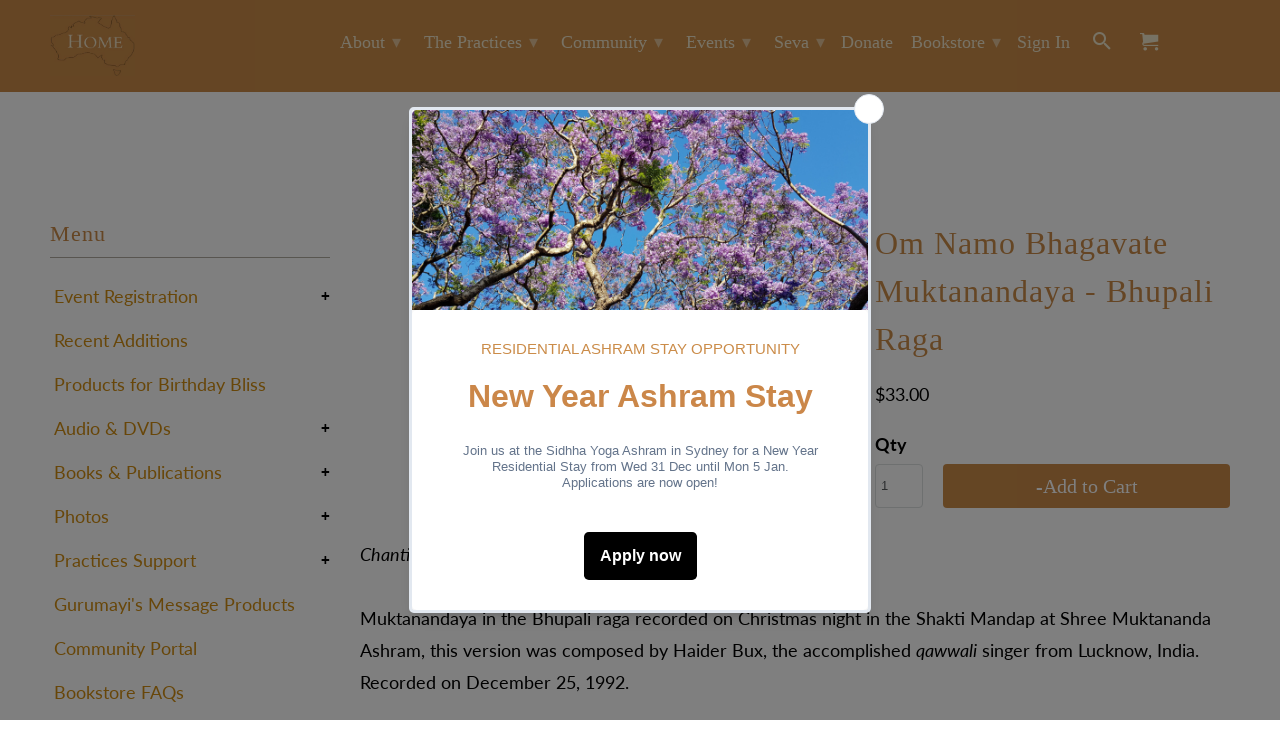

--- FILE ---
content_type: text/plain; charset=utf-8
request_url: https://siddhayoga.org.au/apps/locksmith/ping?
body_size: -398
content:
{"cart":":f65151ba562f","messages":[]}

--- FILE ---
content_type: text/javascript
request_url: https://siddhayoga.org.au/cdn/shop/t/17/assets/jquery.longpress.js?v=134530732113512385181708945673
body_size: -66
content:
/**
 * Longpress is a jQuery plugin that makes it easy to support long press
 * events on mobile devices and desktop borwsers.
 *
 * @name longpress
 * @version 0.1.2
 * @requires jQuery v1.2.3+
 * @author Vaidik Kapoor
 * @license MIT License - http://www.opensource.org/licenses/mit-license.php
 *
 * For usage and examples, check out the README at:
 * http://github.com/vaidik/jquery-longpress/
 *
 * Copyright (c) 2008-2013, Vaidik Kapoor (kapoor [*dot*] vaidik -[at]- gmail [*dot*] com)
 */(function($){$.fn.longpress=function(longCallback,shortCallback,duration){return typeof duration=="undefined"&&(duration=500),this.each(function(){var $this=$(this),mouse_down_time,timeout;function mousedown_callback(e){mouse_down_time=new Date().getTime();var context=$(this);timeout=setTimeout(function(){typeof longCallback=="function"?longCallback.call(context,e):$.error("Callback required for long press. You provided: "+typeof longCallback)},duration)}function mouseup_callback(e){var press_time=new Date().getTime()-mouse_down_time;press_time<duration&&(clearTimeout(timeout),typeof shortCallback=="function"?shortCallback.call($(this),e):typeof shortCallback=="undefined"||$.error("Optional callback for short press should be a function."))}function move_callback(e){clearTimeout(timeout)}$this.on("mousedown",mousedown_callback),$this.on("mouseup",mouseup_callback),$this.on("mousemove",move_callback),$this.on("touchstart",mousedown_callback),$this.on("touchend",mouseup_callback),$this.on("touchmove",move_callback)})}})(jQuery);
//# sourceMappingURL=/cdn/shop/t/17/assets/jquery.longpress.js.map?v=134530732113512385181708945673
